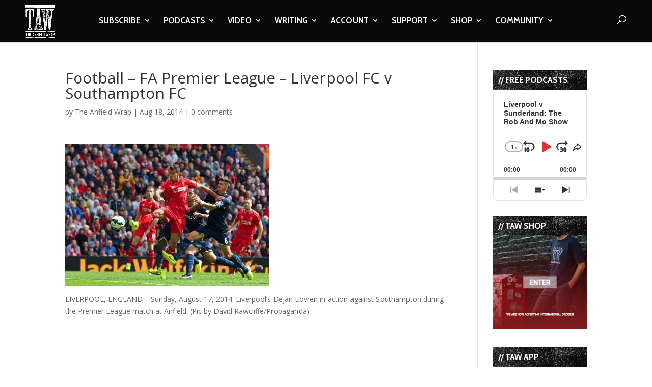

--- FILE ---
content_type: text/html; charset=utf-8
request_url: https://www.google.com/recaptcha/api2/aframe
body_size: -86
content:
<!DOCTYPE HTML><html><head><meta http-equiv="content-type" content="text/html; charset=UTF-8"></head><body><script nonce="HAlz-Z-t4lfx5ujwmmE-aA">/** Anti-fraud and anti-abuse applications only. See google.com/recaptcha */ try{var clients={'sodar':'https://pagead2.googlesyndication.com/pagead/sodar?'};window.addEventListener("message",function(a){try{if(a.source===window.parent){var b=JSON.parse(a.data);var c=clients[b['id']];if(c){var d=document.createElement('img');d.src=c+b['params']+'&rc='+(localStorage.getItem("rc::a")?sessionStorage.getItem("rc::b"):"");window.document.body.appendChild(d);sessionStorage.setItem("rc::e",parseInt(sessionStorage.getItem("rc::e")||0)+1);localStorage.setItem("rc::h",'1764845690035');}}}catch(b){}});window.parent.postMessage("_grecaptcha_ready", "*");}catch(b){}</script></body></html>

--- FILE ---
content_type: text/html; charset=utf-8
request_url: https://www.google.com/recaptcha/api2/anchor?ar=1&k=6LdybxoaAAAAAFuvSqF7Nzcy7SSHzR85B-2xiJPb&co=aHR0cHM6Ly93d3cudGhlYW5maWVsZHdyYXAuY29tOjQ0Mw..&hl=en&v=TkacYOdEJbdB_JjX802TMer9&theme=light&size=normal&anchor-ms=20000&execute-ms=15000&cb=ttjyrh3heqrp
body_size: 46055
content:
<!DOCTYPE HTML><html dir="ltr" lang="en"><head><meta http-equiv="Content-Type" content="text/html; charset=UTF-8">
<meta http-equiv="X-UA-Compatible" content="IE=edge">
<title>reCAPTCHA</title>
<style type="text/css">
/* cyrillic-ext */
@font-face {
  font-family: 'Roboto';
  font-style: normal;
  font-weight: 400;
  src: url(//fonts.gstatic.com/s/roboto/v18/KFOmCnqEu92Fr1Mu72xKKTU1Kvnz.woff2) format('woff2');
  unicode-range: U+0460-052F, U+1C80-1C8A, U+20B4, U+2DE0-2DFF, U+A640-A69F, U+FE2E-FE2F;
}
/* cyrillic */
@font-face {
  font-family: 'Roboto';
  font-style: normal;
  font-weight: 400;
  src: url(//fonts.gstatic.com/s/roboto/v18/KFOmCnqEu92Fr1Mu5mxKKTU1Kvnz.woff2) format('woff2');
  unicode-range: U+0301, U+0400-045F, U+0490-0491, U+04B0-04B1, U+2116;
}
/* greek-ext */
@font-face {
  font-family: 'Roboto';
  font-style: normal;
  font-weight: 400;
  src: url(//fonts.gstatic.com/s/roboto/v18/KFOmCnqEu92Fr1Mu7mxKKTU1Kvnz.woff2) format('woff2');
  unicode-range: U+1F00-1FFF;
}
/* greek */
@font-face {
  font-family: 'Roboto';
  font-style: normal;
  font-weight: 400;
  src: url(//fonts.gstatic.com/s/roboto/v18/KFOmCnqEu92Fr1Mu4WxKKTU1Kvnz.woff2) format('woff2');
  unicode-range: U+0370-0377, U+037A-037F, U+0384-038A, U+038C, U+038E-03A1, U+03A3-03FF;
}
/* vietnamese */
@font-face {
  font-family: 'Roboto';
  font-style: normal;
  font-weight: 400;
  src: url(//fonts.gstatic.com/s/roboto/v18/KFOmCnqEu92Fr1Mu7WxKKTU1Kvnz.woff2) format('woff2');
  unicode-range: U+0102-0103, U+0110-0111, U+0128-0129, U+0168-0169, U+01A0-01A1, U+01AF-01B0, U+0300-0301, U+0303-0304, U+0308-0309, U+0323, U+0329, U+1EA0-1EF9, U+20AB;
}
/* latin-ext */
@font-face {
  font-family: 'Roboto';
  font-style: normal;
  font-weight: 400;
  src: url(//fonts.gstatic.com/s/roboto/v18/KFOmCnqEu92Fr1Mu7GxKKTU1Kvnz.woff2) format('woff2');
  unicode-range: U+0100-02BA, U+02BD-02C5, U+02C7-02CC, U+02CE-02D7, U+02DD-02FF, U+0304, U+0308, U+0329, U+1D00-1DBF, U+1E00-1E9F, U+1EF2-1EFF, U+2020, U+20A0-20AB, U+20AD-20C0, U+2113, U+2C60-2C7F, U+A720-A7FF;
}
/* latin */
@font-face {
  font-family: 'Roboto';
  font-style: normal;
  font-weight: 400;
  src: url(//fonts.gstatic.com/s/roboto/v18/KFOmCnqEu92Fr1Mu4mxKKTU1Kg.woff2) format('woff2');
  unicode-range: U+0000-00FF, U+0131, U+0152-0153, U+02BB-02BC, U+02C6, U+02DA, U+02DC, U+0304, U+0308, U+0329, U+2000-206F, U+20AC, U+2122, U+2191, U+2193, U+2212, U+2215, U+FEFF, U+FFFD;
}
/* cyrillic-ext */
@font-face {
  font-family: 'Roboto';
  font-style: normal;
  font-weight: 500;
  src: url(//fonts.gstatic.com/s/roboto/v18/KFOlCnqEu92Fr1MmEU9fCRc4AMP6lbBP.woff2) format('woff2');
  unicode-range: U+0460-052F, U+1C80-1C8A, U+20B4, U+2DE0-2DFF, U+A640-A69F, U+FE2E-FE2F;
}
/* cyrillic */
@font-face {
  font-family: 'Roboto';
  font-style: normal;
  font-weight: 500;
  src: url(//fonts.gstatic.com/s/roboto/v18/KFOlCnqEu92Fr1MmEU9fABc4AMP6lbBP.woff2) format('woff2');
  unicode-range: U+0301, U+0400-045F, U+0490-0491, U+04B0-04B1, U+2116;
}
/* greek-ext */
@font-face {
  font-family: 'Roboto';
  font-style: normal;
  font-weight: 500;
  src: url(//fonts.gstatic.com/s/roboto/v18/KFOlCnqEu92Fr1MmEU9fCBc4AMP6lbBP.woff2) format('woff2');
  unicode-range: U+1F00-1FFF;
}
/* greek */
@font-face {
  font-family: 'Roboto';
  font-style: normal;
  font-weight: 500;
  src: url(//fonts.gstatic.com/s/roboto/v18/KFOlCnqEu92Fr1MmEU9fBxc4AMP6lbBP.woff2) format('woff2');
  unicode-range: U+0370-0377, U+037A-037F, U+0384-038A, U+038C, U+038E-03A1, U+03A3-03FF;
}
/* vietnamese */
@font-face {
  font-family: 'Roboto';
  font-style: normal;
  font-weight: 500;
  src: url(//fonts.gstatic.com/s/roboto/v18/KFOlCnqEu92Fr1MmEU9fCxc4AMP6lbBP.woff2) format('woff2');
  unicode-range: U+0102-0103, U+0110-0111, U+0128-0129, U+0168-0169, U+01A0-01A1, U+01AF-01B0, U+0300-0301, U+0303-0304, U+0308-0309, U+0323, U+0329, U+1EA0-1EF9, U+20AB;
}
/* latin-ext */
@font-face {
  font-family: 'Roboto';
  font-style: normal;
  font-weight: 500;
  src: url(//fonts.gstatic.com/s/roboto/v18/KFOlCnqEu92Fr1MmEU9fChc4AMP6lbBP.woff2) format('woff2');
  unicode-range: U+0100-02BA, U+02BD-02C5, U+02C7-02CC, U+02CE-02D7, U+02DD-02FF, U+0304, U+0308, U+0329, U+1D00-1DBF, U+1E00-1E9F, U+1EF2-1EFF, U+2020, U+20A0-20AB, U+20AD-20C0, U+2113, U+2C60-2C7F, U+A720-A7FF;
}
/* latin */
@font-face {
  font-family: 'Roboto';
  font-style: normal;
  font-weight: 500;
  src: url(//fonts.gstatic.com/s/roboto/v18/KFOlCnqEu92Fr1MmEU9fBBc4AMP6lQ.woff2) format('woff2');
  unicode-range: U+0000-00FF, U+0131, U+0152-0153, U+02BB-02BC, U+02C6, U+02DA, U+02DC, U+0304, U+0308, U+0329, U+2000-206F, U+20AC, U+2122, U+2191, U+2193, U+2212, U+2215, U+FEFF, U+FFFD;
}
/* cyrillic-ext */
@font-face {
  font-family: 'Roboto';
  font-style: normal;
  font-weight: 900;
  src: url(//fonts.gstatic.com/s/roboto/v18/KFOlCnqEu92Fr1MmYUtfCRc4AMP6lbBP.woff2) format('woff2');
  unicode-range: U+0460-052F, U+1C80-1C8A, U+20B4, U+2DE0-2DFF, U+A640-A69F, U+FE2E-FE2F;
}
/* cyrillic */
@font-face {
  font-family: 'Roboto';
  font-style: normal;
  font-weight: 900;
  src: url(//fonts.gstatic.com/s/roboto/v18/KFOlCnqEu92Fr1MmYUtfABc4AMP6lbBP.woff2) format('woff2');
  unicode-range: U+0301, U+0400-045F, U+0490-0491, U+04B0-04B1, U+2116;
}
/* greek-ext */
@font-face {
  font-family: 'Roboto';
  font-style: normal;
  font-weight: 900;
  src: url(//fonts.gstatic.com/s/roboto/v18/KFOlCnqEu92Fr1MmYUtfCBc4AMP6lbBP.woff2) format('woff2');
  unicode-range: U+1F00-1FFF;
}
/* greek */
@font-face {
  font-family: 'Roboto';
  font-style: normal;
  font-weight: 900;
  src: url(//fonts.gstatic.com/s/roboto/v18/KFOlCnqEu92Fr1MmYUtfBxc4AMP6lbBP.woff2) format('woff2');
  unicode-range: U+0370-0377, U+037A-037F, U+0384-038A, U+038C, U+038E-03A1, U+03A3-03FF;
}
/* vietnamese */
@font-face {
  font-family: 'Roboto';
  font-style: normal;
  font-weight: 900;
  src: url(//fonts.gstatic.com/s/roboto/v18/KFOlCnqEu92Fr1MmYUtfCxc4AMP6lbBP.woff2) format('woff2');
  unicode-range: U+0102-0103, U+0110-0111, U+0128-0129, U+0168-0169, U+01A0-01A1, U+01AF-01B0, U+0300-0301, U+0303-0304, U+0308-0309, U+0323, U+0329, U+1EA0-1EF9, U+20AB;
}
/* latin-ext */
@font-face {
  font-family: 'Roboto';
  font-style: normal;
  font-weight: 900;
  src: url(//fonts.gstatic.com/s/roboto/v18/KFOlCnqEu92Fr1MmYUtfChc4AMP6lbBP.woff2) format('woff2');
  unicode-range: U+0100-02BA, U+02BD-02C5, U+02C7-02CC, U+02CE-02D7, U+02DD-02FF, U+0304, U+0308, U+0329, U+1D00-1DBF, U+1E00-1E9F, U+1EF2-1EFF, U+2020, U+20A0-20AB, U+20AD-20C0, U+2113, U+2C60-2C7F, U+A720-A7FF;
}
/* latin */
@font-face {
  font-family: 'Roboto';
  font-style: normal;
  font-weight: 900;
  src: url(//fonts.gstatic.com/s/roboto/v18/KFOlCnqEu92Fr1MmYUtfBBc4AMP6lQ.woff2) format('woff2');
  unicode-range: U+0000-00FF, U+0131, U+0152-0153, U+02BB-02BC, U+02C6, U+02DA, U+02DC, U+0304, U+0308, U+0329, U+2000-206F, U+20AC, U+2122, U+2191, U+2193, U+2212, U+2215, U+FEFF, U+FFFD;
}

</style>
<link rel="stylesheet" type="text/css" href="https://www.gstatic.com/recaptcha/releases/TkacYOdEJbdB_JjX802TMer9/styles__ltr.css">
<script nonce="IcDAbQCFEgr3-p-caapZ7A" type="text/javascript">window['__recaptcha_api'] = 'https://www.google.com/recaptcha/api2/';</script>
<script type="text/javascript" src="https://www.gstatic.com/recaptcha/releases/TkacYOdEJbdB_JjX802TMer9/recaptcha__en.js" nonce="IcDAbQCFEgr3-p-caapZ7A">
      
    </script></head>
<body><div id="rc-anchor-alert" class="rc-anchor-alert"></div>
<input type="hidden" id="recaptcha-token" value="[base64]">
<script type="text/javascript" nonce="IcDAbQCFEgr3-p-caapZ7A">
      recaptcha.anchor.Main.init("[\x22ainput\x22,[\x22bgdata\x22,\x22\x22,\[base64]/[base64]/[base64]/[base64]/ODU6NzksKFIuUF89RixSKSksUi51KSksUi5TKS5wdXNoKFtQZyx0LFg/[base64]/[base64]/[base64]/[base64]/bmV3IE5bd10oUFswXSk6Vz09Mj9uZXcgTlt3XShQWzBdLFBbMV0pOlc9PTM/bmV3IE5bd10oUFswXSxQWzFdLFBbMl0pOlc9PTQ/[base64]/[base64]/[base64]/[base64]/[base64]/[base64]\\u003d\\u003d\x22,\[base64]\\u003d\\u003d\x22,\x22aQUDw4nCsFjChGo3CGLDqVrCj8KVw4DDvcOyw4LCv2lrwpvDhGbDlcO4w5DDgntZw7t5BsOIw4bChEc0wpHDosK+w4R9wpTDoGjDuHfDnHHClMONwqvDuirDtsKgYcOefg/DsMOqZMKdCG9cUsKmccOow4TDiMK5fcK4wrPDgcKbT8OAw6lcw7bDj8Kcw4lmCW7Cv8Oow5VQTcOSY3jDksODEgjCnQ01ecO/CHrDuSEGGcO0KsOMc8KjZn0iUTAyw7nDnWwCwpUdIMO3w5XCncOjw49ew7xawpfCp8ONGMOTw5xlUSjDv8O/[base64]/DnStiJ8ODa8KBKMK2w5vDh8OpCcKwBsKzw4bCgTPDrFHCnz/[base64]/w7gyJsOpw5/[base64]/CtHxGEwXCisKkekBCwqLClMKceWdVZcKTY1TDmcKtbEbCrsO4w6pxJzhvJsO6C8KlDDtCGWPDtGDCtzUWw6vDoMK2wrF5RjnCpXl0LMK7w7zDrCzCv3DCr8KGc8KQwrYGJMKTElp5w4lNOcOhCDNqwoPDj3A/[base64]/QE7Cm1zDgMKyPsOHwphTwqfDrAvDsMKbMn9rYcKUKsKyPDPCmMOBMB8aNcOiwrx1EUnCn1BJwpg4TMKwOisEw4rDi3fDpsOxwppOO8KMwrLCjlUGw5oDSMOJAkPClVvDhVk6ZRnDqMOZw7zDiBsZZGE1GsKJwqILwqZCw77DiE41J13CoR/DuMOPeC3DssO0wrcrw5UHwrkxwphZQcKabTFCcsOkwonCsGoDw4PDl8OowqAyRcKXPcOQw70MwqHClVPCt8Oxw4TCr8KCw4xIw4/DicOiSiNrwozCssKNw45vWsOWb3o4w6ohMXPDjsOWwpNVXMOOKXt/w7HDvlZIUzAmCsORw6fDjV9Iwr4kZcOsecOewoDDgEDDkQvCmcOhccOGfizCpcKWwoXCuVUuwrxMw6cxJsKywpcQUxLDvWY/SCFiQMKDwp3ChSBpenY6wobCjcKmecO6wo7Dh3/Dv3vChsOhwqQ7bTRxw7wgOcKAP8Oww4HDgGAYR8K0wqVxZ8OOwr/DgDrDj0vCqXEoV8OIw60awp19wrxXTXXCn8OGbVMqPsK0VE0Iwq4hBVzCt8KAwok9UsOLwrMZwovDq8Knw64Pw5HCkT7ClcOFwrUFw5zDtMK5wrZ6wpMKcsK6JcKRPC51wpbDm8Obw5bDhnzDvzoAwrzDmEM6HMOnLGsdw6oswq58KBTDiUlUw4BNwpXCssK/[base64]/LsOVwrvCjMKIXMOdwp7Cp8OceMOnw5DDnsKlLWLDhA7DrWbDj0p5by4RwojDqDbDoMOJw6HCt8O0wq5kPMKewrVoTGhewrF8w5FRwr/DvGcRwpPDiBQPBMKlworCh8KxVHjCtsOWBcOCOsKDOEkdc3HCjsKpU8OGwq4Mw7rDkCUuwr4Vw73CjcKQRU9jRhI8wpnDnQbCt2PCl0nDqMKCE8Knw4LDvzfDtMKeXk/CizxrwpU/fcKvw67Cg8OlBcKFwqfDosKcXFnCvnjDjU7CqnnCsx8Aw4dfYsOEZ8O5w5M8I8OqwoDCu8K7wqsMNQrDqcKGB0xCIcOERsOkWg/[base64]/Ci8ObbcKtQMONLsKvVXhKTDXDulbDicOOfcOgU8O6w6XDuTrDl8KOBAw4CkTCr8KDZgQiIXESE8KKw5/[base64]/DjlAqw7FzSTTCo8KawrPDgmzCk0HCj8KPwp9vw5ILw7Q0w6MYwpHDtx41KcKUX8Kyw4DCtB4sw6I7wrZ4C8K4wrbDjW/ChcOFR8O1IsOUworDsgnDrhNJwp3ClMOPw6o3wqZ0w7/Co8OTaQbDjUVIL0jCnx3CuyTCrR5jJifClsKQHBxhwqjCqkLDqsOINMKwC1p+fMObZsK1w5TCv3nCkcK1PsOKw5fCvMKkw7hfIHjCqsKUw4RUw43Di8OCTMKee8K8w4vDt8O9wpM1YsO1YcKBDcOXwqwBw5QiRUMkQDTCjsKvJ13DucOWw4o+w7/Dt8KoSH3DlW59wqHCmzE/MBIeLcK6fMKtQGMew6jDqHhUw4LCgDVTfMKdcRLDo8OkwowDwohrwohvw4PCusKewoXDhx7CmVQ4w5AracOrTTfDpsO7G8KxFhDDvFovw5XDiT/CgcOtw47DvX9rHVXDo8KEw78wQcONwrUcwp/DvmDCgTERwp9Gw4sAwrfDihBQw5AVDcK2dSxudAfDicK6VQLCo8OcwrVOwox/w5HClMOlw5AZWMO5w4QuXRnDkcOvw6gewqUNdsOUwo15DMKhwoPCqDjDjyjChcOfwotmVVwGw4tcV8KaeV8Cw4IYOsKjw5XCh0RPbsKYf8KJIcKHKcO0KA7DoX/Dl8KxWMK9FE1CwoBhOnjDgsO3w6wWY8OFbsKHw73CoybCuUrDnDxuMMK9K8KIwojDjH/CnhhveQjDhgU3w4dvw6tHw4LDsXHCnsOtITDCksO/wqJDTsKXwqDCp1jCuMK3w6ZXw6xvccKYC8OkIsKjXcK/McOFUHXDqXvCh8OiwrzDvDDDu2QPw4oaaAHDvcOywqrCo8OTb0nDsCLDu8Kmw57Dr1pFdsKwwpt4w47Dvx3CtcOXwoElw6wTeTnCviMAD2DDncOFEcKnRsKAwrXCtSkSeMK1woAlw5vClUgVRMOCwqE6wo/DvcK8w5BdwoJHOgxVw6cxMwjDrMKqwqATw4/DjgYhwpI3QzpXVmDDvXBJw6XCpsKjdMKpe8ODfATDucK9w5fDj8O5w6wZwr9tBw7CgiTDgyt3wqbDr0UDdGHDr14+czcNwpXDmMKxw55kwo/Ct8OHIsOlNcKfC8KjPWt2worDmDXChjPDvQTCs1jCgsK9IcOsWloVOGRvGMOaw7VBw6x4c8K7wrDDvHQzWggEw6XDiAUDe2zCpgxiw7TCpic9UMK+U8K9w4LDoUxSw5g6w5/CpMO3wonCnQhKw5xzw5E7wrvDlTF0w68wJQ4XwpIyPsOFw4zDsVtXw4cUPMO7wq3CvsO1w4nCmXp4U3w1SxzCjcK+VQHDmCd3R8OiLcOuwpsSw73CicOSX3U/[base64]/IyIPJRd4BQZIwoRJw4xyw60HB8OlFcOuchnCuTdUFQTCosOzw4/[base64]/CgcOawq3DtcOHwrV1wo8Afm8Qw6ojDsOxPsOHwokLwojCocOaw6oUOxXCvMKJw6nCsgXCpMKFGcO0w6vCkMOzw6/DhsK1w57CmjNfB2A9DcOfUDPDugLCu3clWlZuasOww5vCjsK3XMKxw7FvCsKbFsO+w6Qswo0HX8KOw4Etw5rCokJxaVgZwrPCmTbDv8KmEW7CvMKywpkcwpXCpS/Djh8zw6YLAMORwpB+wogkDELCk8Kjw5F2wqDDvyvCpSlCXFHCtcK7clhxwp40woEpdDLDu0vCuMKhw647w7/DpG8+wq8KwqBcNFvDmsKZwpIgwq8WwoZ6w61QwpZGwp0ZSicFwoLCgCnDi8OewoDDoFJ9BsOsw5bCmMO3LW4FTg/[base64]/CsMO6w5QxdMKdFRo+LcOoCHzCryLCnsOxayRffcKARAoxwqtLbkXChVIxCXPCscOpwq8ETkLDvWrCngjDiiM4w7V7w73DgsKkwqnCkcKow5vDkRnCg8OkIRXCpcOsCcKpwowDN8KHccOUw6knw7A5ARnDixTDpnoLS8K1JEjChjrDp1YYUy9wwqclw7JOwoEzw7fDpy/[base64]/[base64]/Dni9ow4LDn8K9w4JeJcKDTcOnwp7ClgnCgxXDsBoOQ8KLYErDpwosQ8Kxw7dCw4V1fsKoSjY8w6zCtRBHQCoVw7PDiMK5FWzCqsO7w4LCiMObwpISFWs5wpzCvsOiw5RfPsKLw5bDqcKFdMO/w5bCvMKewoPCsEk9HsKDwrBnw5RoMMKewoHDgsKoMhHCmMOHSTzCgMK1Mi/Ci8KlwqDCmnfDvDnCg8OBwoVIw4vDmcOoNUnDgDPCl1bCmMO1woXDvRnDrksmw5g5ZsOcQcOjw6rDlRXDvlrDiSnDmjVLCgY+wq8rw5jCnVwSHcK1J8OvwpZVW2gkwog3TnTDhCnDscO3w6XDlMKSwqgSw5V6w4laLsOGwrUZwqnDscKCw4QWw4rCucK/dsOycMO/[base64]/[base64]/Cj0AeR8KHRMO+eivDhMKRKjbCrsOtaUbCt8KWb1vDgMKtDyXCllTDqTrCkUjDiFHDhGIpwoTCk8K8bsO7w75gwpNZwpnDv8KJG2J/FwFhwpjDssKsw54NwrLCmjzDgxlvWh/CpMKaXgPDisKlBl/DvsKIQlvDvzPDtcOQAzzClgfCtcKMwoZoUsOzBVBUw4hMwojChcK6w41sIAk3w7jDqMOeBsOFwrLDtcOSw6tlwpwtNDxlfhzChMKKSWLChcOzwqLCiGjCgy/Cv8KKAcOaw41UwonCpGp5GTsTw67ChxjDgMK2w5PCpHMqwp0Ew7xITsKowpfCtsOyJsKzw5dQw7Fyw4IlWkpeADfDjUjDpXvCtMOIHsO0WjAkw400LsK2clRrw4bDm8KJdmPCqcKHAl5vUsOYe8OyMUPDgm4Xw5pNOGrCmEAiSnPCisKmOsOjw67DpFEWw7cKw7QCwp/[base64]/CiMOXSDjDhCXDhHLDmR/CssOywoEOFsKKwofDjmTDgMO0YzTCoFoCbj1rZsKBc8KwdB/DvCVyw6wMFwTDisK/wobCt8O/MiQyw5jDtRJTTDDClsK5wrHCrMOfw7nDh8KIw7nDnMO1woJzN2/CqMOJEHs+O8ODw44dw5PDtMOXw7nDrVvDqMK9w7bCk8KswpQKeMK5dGjDkcKQJcK1S8Ozwq/CohRUw5JSw5kLC8KDKxDClcOJw4/Cv3rDhcOywr/[base64]/[base64]/Cm8OTw5HCk8KaKVUUWmbDr8Odw4cBdsOkYsKiwq9gUcKYw7c+wrPCnsO/w6zDocKdwrbCg3rCkSjCp1jDhMOBX8KKKsOCb8OxwovDu8OkK2fChmFuwqMIwrk3w5HDhMK+wol2w6PCr1QTUiMmwrETw6rDshnCkkZ6wpzCog8vMHrCgShQwqrCnW3DgsO7UDxRWcOHwrLCnMKHwqUVA8Odw4PCvQ7ClRPDjGU/w55NZ08kw5lywrELw4MIMcK+cibDrMOeQy3DgEbCnj/[base64]/DtsOPUcO+woULaBDDiU4lwrHDmyrCsF3Dt8OVC8OgbEbDlRHCkj/DrMKcw6PCgcOKwqzDqgJzwqbCqsKdLMOqw4BSe8KdSsK2w681BsKXwoFGeMKHw7/[base64]/DhHhlBQkfH8O6w4vCisO7OcOXTMOOZsOoPDxyVzVTIcKOw7hJZDnCtsK5w73CniYjw6HCiQ0UB8KsWgzCicK/w5bCusOMXAV9PcKlX0LCrSobw4PCs8KNBsKUw7DDvwLCpjjDu27DtCrCtcOmw6HDncKNw4cxwo7DjUzDl8KUCyxIw6MnwqHDssO0wqPCrcObwrJmwpjDksKMKUjCn1DClVYkG8OYdMOhNjJVCBHDtH87w4gUwrHDq2oBwowtw7tsHR/DlsKNwoTDhcOsasOkN8O2W0XDonLDiEnCrMKlcX3Cu8K6ECkLwrHCpXXCicKNwr3DmBTComYgw7xwdcOaMAk/wpkqIiXCjMK4w5Biw5ITJizDtF48wpMywqjDk2rDu8KKw5dSLy7DjDnCocKCN8KXw6duw7QVJsKzwqbCr3jDnjHCq8O9X8OGQFTDmQImOsOZHA4bw6XCgsO/TRnDksKew4ZzGCzDqMK4w73DhsO0wplzEEvDlSfCo8K2eBl2DcO1McKRw6bCkcOvP3siwrsHw6DCmsOnLsKsQMKFwqc8SifDs2wZR8Kfw4hYw4nDqcO1UMKawp/DrDxtdEjDu8OSw5PCmT3Dt8O/RMKWbcOhHmrDlsO2w53DiMKVwo/[base64]/w6/DnhR1w79nG8OSAyjCjE/DgMOXw7ZTwqzDscKkwq3DosKlNnjCk8KbwrYKHsO/w6HDoXwBwr0eFCQCwpkDw4TDrMKoN3IgwpUzwqvCnMK9RsOdw5IswpARB8KMw7kmwqHClUJaLh42wpUDwoHCpcKywqHCsUVOwodPw4TDnmvDqMOowow+c8KSCCDDljI5am7CvcKLHsKEwpJ6cm/DkRsbZsOfw7rCgMK1wqjCosK/wrrChsOLBCrCvMK1Q8K0wojCmThAUsOHw5TCmsO4wrzCrGjDlMOzOHQNVcKCKcO/Dj9NZ8KmCgzCicOhLgcew7kvQVApwp3DmMKVw5nDvMOzHDoewr8jwo4Rw6LDngcPwpYhwrnChMOfGcKaw7zClwHDh8KOPx07Q8KIw5/CnGUWfjrDo3/DqBZfwqTDh8KDSirDpRQaXMOwwobDkHfDgcO0wrVowo1leW4AJFpQw7jCi8KFwq5QQW3DrxnDmMKww6TDlyHDmMOTPmTDqcKROMKOZcKIworCnybCh8KSw5/[base64]/CtzvCisO9Awt6w6VXHg4Zw6XDqhUAw4IJw40IdMKVblYbwopIN8O4w4UUCsKIw4/DpMOWwqhEw5nCk8OnQcKFw5jDmcOPOcKIYsKNw5gKwrvDhCRHN1jCkzQvPgbDssK9w4vDm8OfwqTChsObwqPCn0E9wqXDp8KBwqbDgD9QcMOTPCdVVX/Cm2/DhlvCgsOuZcORYEZNKMObwppIV8KncMK2wrxJRsK3wrbDlsO6woMgXi06YHF9wqXDrjNZLsKaTQ7DusOKHAvDuQ3CpMKzw5glwqnClcO8wqwDdsKMw6gHwpPCsGfCqcOBwrojacOaeAfDh8OJaBhKwqdQXG3DicKTw6nDk8OIwqARdcKjDhgaw6ZLwp5ww5/DqkA5NMK6w7DDi8O9w4DCucKGwozDoQkKw7/CvsO9w6klDcKBwoUiw5nDjiDDhMOhwpTDtyQ3wq51w7rCpQLCh8O/wr9kVMKhwpjDsMO7KAnDkhkcwr/CtmAAc8O6wp9CdkTDi8Kbe13CtMO9CcOJFsOJBcOuJ2/Dv8OEwoLClcK/w6HCpTdhw59lw51JwoAVV8KlwrInOFfCicObalDCozc8Ol0NEQzDlsK3wp7DpcOLwrXCrlzDnBt7NG/[base64]/Cm8Kcwp95UMOswrYuL2LClzcTZUnDu8OPSsKwYcOhw4fDozlsecK3HUjDlsKDXcO/w7JIwoJlwo5yP8KBwrZOecOdYwNJwrMPw5bDvCbDnHg+NnHDgE7DmQhnw6U5wqbCkFg0w7HDjsKIwqMFJ0bDo03Dj8KyN1/DtsKowrc1H8KRwp/ChBQkw7YIwrHDk8KWwowqw7IWO33Ct2sCw7d5w6nDnMKfHj7CnnUzZUzCh8OHw4Q3w6HChVvDv8OTw5LDnMKgP3ggwoxnw7wuBsOWWsK2w73Co8OiwrvDrsOJw6gAeE3Ct3oUNU1Dw6tUGsKBw6FJw7Fkwr3DksKSasO/WzrCsmrDpGHDv8OuI3FNw7XClMKPCEDDugM2wozCmsKcw7jDtmcYwpI6IE7CtMK7w4Ndwrt0wp87wqnDnz/Di8O9QwzDnFwPHD7DqcO0wqnCq8KYTEVbwoHDqsKpwrN/[base64]/DmhYXXjdcBGvCncOhb8KYcMKqLcO6FsKwVMOiMMOFw5PDnBosSMKGT0ctw5DCojPClsOdwrDCujzDhRUGw4M/woTCh34KwpLCkMOjwrDDoU/DunXDkRLClkFew5/ClFMdG8K0V2PDrMObEsOYw5TCizo1QMKjJ1jComTCvE4Ew6RGw5nChTvDslHDt2/[base64]/wp8kw4Y6wq9NJRBKw4Zxwrw3wqLDnAnCgSBpCx1ZwqLDugtuw7bDpsO3w7/DuyMYaMKywpQXwrDCpMO4QMKHLVPCq2fConbCshcRw7B7wqDDnDxIQ8OTV8KiKcOGw44IZHtRKEDDrMOBZjkKwo/DhwfCsB3CvMKNZMKyw4lwwpx9wrZ4w67Djy7DnBx7ZRk0HljCnhrDlEDDpX1ILMOWw7lXw6PDvmTCp8KvwqfDlcKUamXCiMKjwod7w7fCpcKAw6wuacOOA8Owwo7CrsKtwo9FwoRCLsKpwqLDncOEAsOGw5kLPMKGwolKdzDDgxjDicOvM8OuVsOOw6/CiDwPBsO5TsOwwqN5w4FUw6UTw7VJBsO8VjzCtF5nw546HGh8E3TDlMKdwoEJYMOCw6DDgMO/[base64]/CkTnCtcOGw6YTw44qwpgEFcOAwol/w4s1w7fDsEUFLsKrw7hHw7Icw7LDsVYiBiXCvsO+cTxKw53Cr8OYwp7CjlrDg8KlGU4uP0svwoYiwr3DpRLCokBswrRkSHPChMKUasOoeMK/w6TDqMKTwpjCrQDDmkU6w7rDh8KywqZZfsKQKUjCrcOYbF7DpwJXw7VQwrd1LCXCgFpdw47CscKywoMVw7EnwqjCqklNa8KSwrgIwplYwoISXQDCrkjDlglBw4nChsKDw4LCjiMCw5tNDQfCjzfDtcKVcMOYwoDDg2PCscOxw44dw7gjw4kzIW/CiG0BEMOFwrMiQGLDuMKYwq8hw7sYSsOwfMO4B1R/wrRuwrp/[base64]/CMOwJcO4Y8OxQsKmdh7CiTZlKzB4woHDucOhU8OVcQHDmcKFGsOLw4JRw4DCtHDCgMOkw4PDrhLCocKPwoXDkVDCiEXCiMOTw7vDsMKcOMO8LcKLw6RDA8K0woYsw4DCr8K+WsOtwr/DkV9bwqTDrkcvw40owr7DkxpwwpXDtcOPwq1CacKPLMO5diPDtj53aj0gPMOaIMKlw6ocfG3ClDbCgivDkMOlwqbDjF4FwojCqHzCuRjCr8KGEMO9U8KXwrfDosOpQsKOw5nDjMO/[base64]/Co0YFw5JaJcKPwoEnwqFNw6oOBMKRw7oVw7sEfAhVacOcwok6wrXCnXEoRWjDkAhXwqTDo8Ojw6M2woLDt2FCecOXZcKleFIuwpwPw53ClcOvOcOKwpU/w4YaU8Kuw4IbYUp7GMKudcKNw7DDh8OCBMO+ckvDvHRDGANIfFFzwpPChcOqFMKqGcOJw4fDpRTCi3PCjCJ0wrw/w5LDpjwmFQg/WMOECkZ5w4TCnQDCk8Ktw48JwqDCv8OAwpLChsK4wq0Iwr/ChmgKw5nCs8Ksw4DChMOUw5bCqD5Swrgtw6/DqMO3wo/CiWzCkcOewqgaLScRNmnDsG1vQhbDqyPDtBsab8K3woXDh0HCvHdFOMKHw75NCcKNGlvChMKEwr5QCsOjOwbCsMO7wr7Dp8OdwoLCiT/Ct1IYQgwLw6fCscOKMsKfcWh/NcKgw4glw4HCvMO3wp/[base64]/DhMKYw4I1w5LDrkTDsybDmjHCkMO3XEB2HnskFXQgTcK7wrYYNFd8Q8O6dcOYAsOGw7g8X2sXTjV+w4fCjcObRHFiBRTDpsK+w6Iaw5HDnxI9w60OBSMxScKKwpgmDsORJzpBwovDg8K9wolNw50lw4JyC8OSw4bDhMKGEcOPPGsXwojCjcOIw7zDvG/[base64]/w6pgEVZiJk9Sb1HCisOhNcKhWD0rU8OLwqM5YsOSwodgccKvASMXwrpJF8OkwobCpcOySQ55wpE7w5DCgxPCr8KPw4NnDCHCuMKhwrLCli1vAMKIwoTDkAnDocKCw405w54CZ3TCtsK+wo/DqXbCvcOCTMOhE1R9w6zCsGIvOQpDwoUBw5bCo8OZwoPDocK5wrvDrkHDhsKgw5ofwp4Iw5VvQcO3w43Chh/CnjXCsUBmPcKkasO3OCpiw4QLK8KbwpEtwqodRcKIw5kNwrlbW8Ouw7tKAMO1MsO6w4k4wokXKcOywpliVTB+LXFaw60gJAjDlAxTwqHDrG/DjcKfYj3Ci8KNwqbDssOBwrYzwoZYCjwEFAtrD8OWw6B/Y24OwqYtHsOzwprDmsOXN07Dg8KywqlkNwXDrwU/wq9lwoNDPcKEwoLCszAWQcOEw4kpwrjDiD3CjMO6K8KQNcOtLkrDlBzCpMOKw5LCkkovcsKJw4XCgcO+H1/DpsK4wpcpwo7ChcO8ScOPw7jCi8K2wrjCoMKRw4HCtMOOdMOZw7/DuXVLMU/[base64]/TnjDgF9BOxtLwplvwq0NH3IMAGU2w4vCs8O3NcOEw6/[base64]/[base64]/[base64]/DkcKHwoLCsXfCpsOjwow6wpbChMOLd8KZFDMPw70wH8KlSsKUWjhxcMK/[base64]/Cq2TCtsK4ScKzw5DDkStew6crw44Wwr9Tw6hkw7RqwqEFwpzCiwTCkBbCtxDDhHhbwpE7ZcKgwpx2CjVaOQxTw5R/woIRwrPDlWROa8K2XMKqQMOVw4TDuX4FNMOTwqfCpsKQw6HCucKQw6vDmFFQwoc/OgTCucK/[base64]/CkcK+KCNow6tEw7HDoMKHw5fDqn7ClMO0w6HCjsOyUzPCoiDDg8K1J8KkXcOndMKKWsKsw4LDucOjw5NtOGnCvDjCicOvZ8KgwoTCgsOzNVtyX8ODw6tsIl4fwoplWRvCmsO/YsKXw4MkLcKDw5slw4zDicKxw6HDisOxwrnCjcKRDmTCjSEtwobDnALCvT/[base64]/Ihhnwo80w4/Dj8ObwpvDlMOlV2TDhnvCvMKRw7U4w4xmwowcwp1Ew55Yw6jDkcOheMORZcOASDoswpPDgsKEwqbCr8OrwqZ3wp3CnMO9aDArNMOFecOFBEEuwoLDh8KrG8OnZRIFw6rCvDzChE9YAcKMRjdTwrLCqMKpw4LDj31bwp83wqbDkV3Ci3rDssKRw5/CtF5ydsKMw7vDiQLCm0E+w59Zw6LCjMOAKn9dw6UJwrDDkMOBw7tJB0zDjsOYDsOBBsKWEUoZVS4yIcOcw4w1ISHCqcKgbsKrZsKOwrjCpMOLwoxIMMK0KcKfJmNuLcKgGMKwAMK5w445TMO/w67DhsOTfSXDtUPCscOQNsKYw5EXw6DDp8Khw6zDuMKTUEHDr8OoGFLDpsKDw7bCscKwWkbCrMKraMKDwrUiwqrCg8KOdhrCpyd7ZcKXwpnCkQPCvT1SambCs8OrRWPCpn3CisO1ViI9FFDDtB/[base64]/CnsOgUMOqw5vDmzLCiE1Iw54xwprClHPDkCXCnsOUNsODwo8vClnCksOgNcKmbsOMfcOtT8OSP8Okw7/Dr39Ww5d1UGMnwoJ3wr8aEnkOH8KBD8K4w5XDgMO2JEXDrDVJfWPDkj3CmG/CisKeSsKGUWXDvQ5AbsKew4jDgMK8w70qcnlnwoswUgjCpXZMwr9Yw4N+wonClVnDtcKMwovDlWPCvFB6w4zDmcOlZMOJC3rDlcK8w6Acwr/CkTMtS8KEN8KLwr0kw6sew6g5IsKHajpMwrrDu8K9wrfCm23Dt8KpwqA/w5c4L2wEwqFJMWtKZcK+wp7DgTHCocO3GMOSwrN5wqTDvypEwq7DkcKdwp1CL8OgTcKxwrpzw6XDp8KXLcK+BxkYwpYBwq/Cu8O7FsOWwrfCt8K9wpfCqwUdJMK6w5oBKwp6wqbCrznCozLCs8Kfa0bCpgrCr8KlTh1Se1ojIcKbw4pVwo1jHiPDmG1jw6XCoCQKwozDoCjDiMOvJQxMwr4XL28aw6UzcsKPQMKKw4M2AsORKjfCv08OaB/DlMOoVcKUTlg/dh/DvcO/ZUTDt1LDk3nDq2p4w6XDqMOnS8Kvw5jDtcOiwrTDh2gHwoTCrizDpXPChxNnw4o7wqjDrMObwrjDtsOEe8KFw4vDnMO8wo/DhF1iTSbCtMKYQcKVwoJ/JGdew7ZBK1fDucOLw4zDnMOMamzCnTjCg0/CmMOnwrkFTSzDvsOmw7xBw4XDvEEoDsO9w68PNBLDrWRjwoDCvcOfMMKPS8KEw6NFTMO0w4zDusO7w6BxUcKow5HDkjxiH8OawrLCmQ3CqsOKWiBsR8OMccK2w7suXMKrwr0jRGEZw7srw5o6w4HCiyTCo8KyHkwMwpg2w6MHwoo/[base64]/[base64]/Cm3NdIsKobG7DsMKuchjCjRfDiMKiNMOrwqp8BzzClj3CqBZgw5bDtHnCh8O/wqFKHG1oYgUbGxgIb8O/w50PInHDp8OwwojDgMOJw5rCjjrDocKAw63Cs8Odw7MWa3TDuHU1w73DkMOMBcK4w7vDrBvCo2kCwoMQwptoZsO8wojCk8OdZx5HHxbCmxtDwrHDvMKGw7hXannDkVEsw4FoSsOhwpzDhWA7w6Z8ccOfwooZwrh0SgVpwrUXaTdfAy/CoMOpw4Qrw7PCvVRoKMKSZsKUwpVgLDvCgRUsw7stG8OHwpZ1JUXDlcOlwqx6fXM0wq3ChHs0DHocwr97csKkVsOQF1l4QcOsCRLDhEvCjRIGORBie8ONwqHCq2hOw4QmHm8Iw71kRU3CmVbCgMOwSgUGRcOPB8OjwqI/wqvCssKpdHVXw4XCgldVwrIDJ8OdLzkWUyJgd8K/w4PDvMOZworCi8Olw4dAwoVdVUbDscKTdFPCpxNZwqFJWMKvwpLCqcKow7LDj8Oww44Dw5Erw6rDncKWA8K9w4XDkFZJF2jChMOswpd5w5MDw4kYw7XCl2IwTEQeG1IdbMOEI8O+RMK5wqHCucKlU8O8w68fwoBxw5FrBjvDrU8WCj/[base64]/[base64]/wqrClMKLIsKVw5hkwq7DhiTCmhTCusK6w47Do8OFJ8KDwrIvw6jCjMO+wolOwqbDpSnCvkjDrWxJw7TCs2nCvhIwUcKhYsKqw511w73DtsO1QsKWEVp/XsK+w6fDkMODw4DDt8KDw77Cr8OiN8KsWiPCgmjDpsO2wq7Cm8OHw4nChsKjC8Oww6ULaGFJCXvDsMK9EcO/wqkjwqc4wrjDlMKyw4hJw7nCg8KfC8O3w45RwrclGcKiDhjCrUrDhiJBw4HDvcK/[base64]/[base64]/Cv3Y6f8KBwr/DghJuwobCmhjCvjPDg8KeXMKpWS3CksOHw6PDs37DmR0wwrZmwrbDssKsNcKAWsKLRMOBwrFHw4dowoA/w7Iww5vDsGzDl8K7wpnDs8Ktw4fDh8Ohw4ARPy/CvCQsw5YrasOrw61BDcKnOD5YwpwWwpJowr/DnHvDhS7DpVDDvDYFYQR/[base64]/[base64]/w4RRGlzDl8OcwqTCvwE5V8OCRsKQAhlSIW/Dk8K5w4bCnsK+wpBfwpXDl8O2Fjo6wojDqnzCiMOEwp8OKcKMwrHCr8KbMQzDhcKUa0nDnBk/wqLCu35bw6YUwrcNw5Mnw6/[base64]/[base64]/[base64]/DvUjCiMOdwolfwoBBW8OKw4w8GxxZwoIhw7DDo8O1w4dkJyHDqsOrMsKYa8KMw63Dm8O8RHzDunw0O8KAe8Ocwo/CpmEXLSI8LMOEQcK6KMKHwp5uw7PCnsKSJHzCn8KUwpxAwpIPw7LCu0MWw5YUQAY+w7bCqlw1D00dw7XDv1tKfhLDusKleRjDlMOnwoYzw5tWZsO8fzxPZ8OJHUJmw65lwqMjw6HDlsOzwpMtK3hDwpdlccOmwofCmkVOZB9ow4ASFHjClMKxwpliwog/wpDDscKWw5Q0wohtwqbDssKMw53ChU7CucKDTzM6CA0ywqpgwqU1bcOBwrzCkVM4YE/Dk8Kpwr0ZwpAPbcKywrtic2nCuFtEw540w5TConLDun4wwp7DqnvCn2LDusOSw4p9Ehc0wq57L8KmIsOaw6nCkRrCnxjCkj/[base64]/w7DCs0XDpw3DosKiw5/[base64]/DhQ3Dn2ZTw5HDtjU0w5PCsA8AKsOqwr5Sw4bDssOOw5nDssK6NsO2wpTDtHkdw693w5FlXcKeOsKDw4MkT8OWwp8iwpUbX8O1w5c/[base64]/w73CscK9UcOoeMOcaH5FwpdzwrDCnGEFXsKGdX3Dl3LCpMKKFmDCqcKkKsOfYCNFL8KrAcOzPWTDtiNkwr8VwqEmS8OOw6LCs8Kkw5PChsOhw5wdwrVOw5XCrWrCisOZwrbChxzCosOOwrcTZcO/Qw\\u003d\\u003d\x22],null,[\x22conf\x22,null,\x226LdybxoaAAAAAFuvSqF7Nzcy7SSHzR85B-2xiJPb\x22,0,null,null,null,1,[21,125,63,73,95,87,41,43,42,83,102,105,109,121],[7668936,777],0,null,null,null,null,0,null,0,1,700,1,null,0,\[base64]/tzcYADoGZWF6dTZkEg4Iiv2INxgAOgVNZklJNBoZCAMSFR0U8JfjNw7/vqUGGcSdCRmc4owCGQ\\u003d\\u003d\x22,0,0,null,null,1,null,0,0],\x22https://www.theanfieldwrap.com:443\x22,null,[1,1,1],null,null,null,0,3600,[\x22https://www.google.com/intl/en/policies/privacy/\x22,\x22https://www.google.com/intl/en/policies/terms/\x22],\x222bHXlP1DdMS8c0/thq0zFmsfsrPW8+CEIuBYkfHxs8Q\\u003d\x22,0,0,null,1,1764849290453,0,0,[71,195],null,[208,171,242,217,174],\x22RC-pAFM-1QYOXNi5w\x22,null,null,null,null,null,\x220dAFcWeA4PGuUgZUj0fwnspn1dSFULvB7uaXmtTWTuEfcu7RM8-kS__le5jHhnTnA2TlhR1ab4NofWn6o2fM04FnsApsGKzge7FQ\x22,1764932090211]");
    </script></body></html>

--- FILE ---
content_type: text/css
request_url: https://www.theanfieldwrap.com/wp-content/plugins/pp-pro/css/podcast-player-premium.css?ver=5.6.1
body_size: 3728
content:
.pp-podcast:not(.postview) .pod-entry__title a
{
    pointer-events: none;
}

.postview.pp-podcast
{
    border-width: 0;
    background-image: none;
}

.postview .pod-info
{
    border-bottom-width: 0;
}

.postview .pod-info__header
{
    margin: 0;
    padding: 0 0 20px;
}

.postview .pp-podcast__single
{
    display: none;
}

.postview.single-episode .pp-podcast__single
{
    display: block;
}

.postview.single-episode .pp-podcast__player
{
    border: 1px solid rgba(0, 0, 0, .1);
}

.postview.single-episode .episode-single
{
    border-bottom-width: 0;
}

.postview.single-episode .pod-header__image
{
    display: none;
}

.postview.single-audio .pod-header__image
{
    display: none;
}

.postview.single-audio .episode-list__wrapper
{
    margin-top: 0;
}

.postview .episode-list__filters
{
    margin-bottom: 30px !important;

    border: 1px solid rgba(0, 0, 0, .1);
    border-radius: 5px;
}

.postview .episode-list__wrapper
{
    height: auto;
    max-height: none;
    margin-top: -20px;
}

.postview .episode-list__load-more
{
    width: auto !important;
    margin: 20px auto 0 !important;
    padding: 12px 14px !important;

    letter-spacing: 1px;

    color: #333 !important;
    border: 1px solid #65b84f !important;
    border-radius: 3px !important;
    background-color: transparent !important;
}

.postview .lm-button-wrapper
{
    width: 100% !important;
}

.postview .pod-entry
{
    padding: 20px 0;

    cursor: auto;
}

.postview .pod-entry:last-of-type
{
    border-bottom-width: 0;
}

.postview .pod-entry__featured
{
    position: relative;

    margin-bottom: 10px;

    cursor: pointer;

    border-radius: 5px;
    background-color: rgba(0, 0, 0, .1);
}

.postview .pod-entry__featured:after
{
    display: block;

    width: 100%;
    padding-top: 0;

    content: '';
}

.postview .pod-entry__featured:hover .pod-entry__play
{
    box-shadow: 0 0 0 3px #fff;
}

.postview .pod-entry__title
{
    font-size: 16px;
    font-weight: bold;
}

.postview .pod-entry__thumb
{
    position: absolute;
    top: 0;
    right: 0;
    bottom: 0;
    left: 0;

    overflow: hidden;

    border-radius: 5px;
}

.postview .pod-entry__thumb img
{
    width: 100%;
    height: 100%;

    object-fit: cover;
}

.postview .pod-entry__play
{
    z-index: 1;

    width: 60px;
    height: 60px;
    margin: 0;

    transition: box-shadow .2s;

    border-radius: 50%;
    background: rgba(0, 0, 0, .5);
    box-shadow: 0 0 0 2px rgba(255, 255, 255, .5);
}

.postview .pod-entry__play,
.postview .pod-entry__play .icon-pp-play,
.postview .pod-entry__play .icon-pp-pause
{
    position: absolute;
    top: 50%;
    left: calc( 50% + 1px);

    transform: translate(-50%, -50%);
}

.postview .pod-entry__play .icon-pp-play
{
    font-size: 25px;

    left: calc(50% + 1px);

    color: #fff;
}

.rtl .postview .pod-entry__play .icon-pp-play
{
    left: calc( 50% - 1px);
}

.postview .pod-entry__play .icon-pp-pause
{
    font-size: 25px;

    display: none;

    color: #fff;
}

.postview .media-playing .icon-pp-play
{
    display: none;
}

.postview .media-playing .icon-pp-pause
{
    display: block;
}

.postview.land1 .pod-entry__featured:after
{
    padding-top: 75%;
}

.postview.land2 .pod-entry__featured:after
{
    padding-top: 66.66%;
}

.postview.port1 .pod-entry__featured:after
{
    padding-top: 133.33%;
}

.postview.port2 .pod-entry__featured:after
{
    padding-top: 150%;
}

.postview.wdscrn .pod-entry__featured:after
{
    padding-top: 56.25%;
}

.postview.squr .pod-entry__featured:after
{
    padding-top: 100%;
}

.postview.no-crop .pod-entry__featured:after
{
    display: none;
}

.postview.no-crop .pod-entry__thumb
{
    position: relative;
}

.postview.topleftcrop .pod-entry__thumb
{
    background-position: top left;
}

.postview.topleftcrop .pod-entry__thumb img
{
    object-position: top left;
}

.postview.topcentercrop .pod-entry__thumb
{
    background-position: top center;
}

.postview.topcentercrop .pod-entry__thumb img
{
    object-position: top center;
}

.postview.bottomleftcrop .pod-entry__thumb
{
    background-position: bottom left;
}

.postview.bottomleftcrop .pod-entry__thumb img
{
    object-position: bottom left;
}

.postview.bottomcentercrop .pod-entry__thumb
{
    background-position: bottom center;
}

.postview.bottomcentercrop .pod-entry__thumb img
{
    object-position: bottom center;
}

.lv2 .pod-entry__wrapper
{
    display: flex;

    align-items: center;
    align-content: flex-start;
}

.lv2 .pod-entry__featured
{
    margin: 0 10px 0 0;

    flex-basis: 60px;
}

.lv2 .pod-entry__featured .pod-entry__play,
.lv2 .pod-entry__featured .pod-entry__play:hover
{
    box-shadow: none;
}

.lv2 .pod-entry__content
{
    flex: 1;
    align-self: stretch;
}

.lv2 .pod-entry__play
{
    width: 30px;
    height: 30px;

    box-shadow: 0 0 0 2px rgba(255, 255, 255, .5);
}

.lv2 .pod-entry__play .icon-pp-play
{
    font-size: 20px;

    left: calc(50% + 1px);
}

.rtl .lv2 .pod-entry__play .icon-pp-play
{
    left: calc( 50% - 1px);
}

.lv2 .pod-entry__play .icon-pp-pause
{
    font-size: 20px;
}

.lv2 .pod-entry__title
{
    font-size: 15px !important;
    line-height: 1.5;

    margin-bottom: 0;
}

.lv2 .pod-entry__date
{
    text-transform: inherit;
}

.lv3 .pod-entry,
.lv4 .pod-entry
{
    border-bottom: 1px dotted rgba(0, 0, 0, .1);
}

.lv3 .pod-entry__wrapper,
.lv4 .pod-entry__wrapper
{
    display: flex;

    align-items: center;
    align-content: flex-start;
}

.lv3 .pod-entry__featured,
.lv4 .pod-entry__featured
{
    margin: 0 15px 0 0;

    background-color: transparent;

    flex-basis: 35px;
}

.lv3 .pod-entry__featured:after,
.lv4 .pod-entry__featured:after
{
    display: none;
}

.lv3 .pod-entry__featured:hover .pod-entry__play,
.lv4 .pod-entry__featured:hover .pod-entry__play
{
    box-shadow: none;
}

.lv3 .pod-entry__content,
.lv4 .pod-entry__content
{
    flex: 1;
    align-self: stretch;
}

.lv3 .pod-entry__play,
.lv4 .pod-entry__play
{
    position: relative;
    top: auto;
    left: auto;

    width: 35px;
    height: 35px;

    transform: none;

    background: #65b84f;
    box-shadow: none;
}

.lv3 .pod-entry__play .icon-pp-play,
.lv4 .pod-entry__play .icon-pp-play
{
    font-size: 20px;

    left: calc(50% + 1px);
}

.rtl .lv3 .pod-entry__play .icon-pp-play,
.rtl
.lv4 .pod-entry__play .icon-pp-play
{
    left: calc( 50% - 1px);
}

.lv3 .pod-entry__play .icon-pp-pause,
.lv4 .pod-entry__play .icon-pp-pause
{
    font-size: 20px;
}

.lv3 .pod-entry__title,
.lv4 .pod-entry__title
{
    font-size: 15px !important;
    font-weight: normal !important;
    line-height: 1.5;

    margin-bottom: 0;
}

.lv3 .pod-entry__date,
.lv4 .pod-entry__date
{
    font-style: italic;

    text-transform: inherit;
}

.lv3 .pod-entry__author,
.lv4 .pod-entry__author
{
    font-weight: bold !important;
}

.lv3 .episode-list__search input[type='text'],
.lv4 .episode-list__search input[type='text']
{
    height: 30px !important;
    padding: 10px 10px 10px 30px !important;
}

.lv3 button.episode-list__load-more,
.lv4 button.episode-list__load-more
{
    font-size: 14px !important;

    padding: .665em .9975em !important;
}

.lv3 .pod-entry__thumb,
.lv3 .pod-entry__excerpt
{
    display: none !important;
}

.lv4 .pod-entry
{
    margin: 10px 0;
    padding: 10px;

    border: 1px solid rgba(0, 0, 0, .1);
    background-color: #fff;
}

.lv4 .pod-entry:last-of-type
{
    border-bottom-width: 1px;
}

.gv1.wide-player.columns-1 .pod-entry,
.gv2.wide-player.columns-1 .pod-entry
{
    max-width: 100%;

    flex-basis: 100%;
}

.gv2 .pod-entry__wrapper
{
    display: flex;
    flex-direction: column;

    height: 100%;

    border-radius: 5px;
    background-color: #fff;
    box-shadow: 0 1px 3px rgba(0, 0, 0, .12), 0 1px 2px rgba(0, 0, 0, .24);
}

.gv2 .pod-entry__wrapper:hover
{
    box-shadow: 0 9px 18px rgba(0, 0, 0, .25), 0 9px 9px rgba(0, 0, 0, .22);
}

.gv2 .pod-entry__featured
{
    margin-bottom: 0;

    border-radius: 5px 5px 0 0;
}

.gv2 .pod-entry__play
{
    top: auto;
    right: auto;
    bottom: -20px;
    left: 20px;

    width: 40px;
    height: 40px;

    transform: none;

    background-color: #65b84f;
    box-shadow: 0 0 0 4px #fff;
}

.gv2 .pod-entry__play .icon-pp-play
{
    left: calc(50% + 1px);
}

.gv2 .pod-entry__play .icon-pp-play,
.gv2 .pod-entry__play .icon-pp-pause
{
    color: #fff;
}

.gv2 .pod-entry__thumb
{
    border-radius: 5px 5px 0 0;
}

.gv2 .pod-entry__content
{
    padding: 30px 20px 20px;

    border-top: 1px solid rgba(0, 0, 0, .1);
}

.gv2 .pod-entry__title
{
    font-weight: normal !important;
}

.single-audio.postview .pod-info .pod-header,
.single-episode.postview .pod-info .pod-header
{
    padding: 0;
}

.single-audio .pod-entry__content
{
    align-self: auto !important;
}

.single-audio .pod-entry__content .pod-entry__date
{
    display: none !important;
}

.pod-entry__excerpt.expanded *,
.pod-entry__excerpt.expanded p
{
    font-size: 15px !important;
}

.pod-entry__excerpt.expanded p
{
    margin-bottom: 10px;
}

.pp-modal-window
{
    position: fixed;
    z-index: 99999;
    right: 0;
    bottom: 0;
    left: 0;

    visibility: hidden;
    overflow: hidden;

    width: 100%;

    transition: opacity .2s, visibility .2s;
    pointer-events: none;

    opacity: 0;
    background-color: #fff;
}

.pp-modal-window.pp-modal-open
{
    visibility: visible;

    pointer-events: auto;

    opacity: 1;
    box-shadow: 0 2px 10px rgba(0, 0, 0, .35);
}

.pp-modal-window.modal-view
{
    top: 0;

    overflow-y: scroll;

    height: 100%;
    padding: 45px 5% 20px;
}

.admin-bar .pp-modal-window.modal-view
{
    height: calc( 100% - 46px);
    margin-top: 46px;
}

.pp-modal-close
{
    font-size: 18px;

    position: absolute !important;
    z-index: 99;

    display: block;

    width: 30px;
    height: 30px;
    padding: 0 !important;

    transition: none !important;

    border: 1px solid rgba(0, 0, 0, .1) !important;
    border-radius: 0 !important;
    background-color: rgba(255, 255, 255, .85) !important;
}

.pp-modal-close:hover,
.pp-modal-close:focus
{
    position: absolute !important;
}

.pp-modal-close .icon-pp-arrow-up
{
    top: 1px;

    transition: transform 400ms ease;
    transform: rotate(180deg);
}

.pp-modal-close .icon-pp-x
{
    display: none;
}

.pp-modal-close.modal-closed .icon-pp-arrow-up
{
    top: -1px;

    transform: none;
}

.modal-view .pp-modal-close
{
    top: 10px;
    right: 10px;

    width: 40px;
    height: 40px;
}

.modal-view .pp-modal-close .icon-pp-x
{
    display: inline-block;
}

.modal-view .pp-modal-close .icon-pp-arrow-up
{
    display: none;
}

.pp-modal-wrapper
{
    width: 100%;
}

.pp-modal-wrapper .pp-podcast__player .ppjs__script-button
{
    display: none;
}

.pp-modal-wrapper .wp-video
{
    max-width: 100%;
}

.pp-modal-wrapper .episode-single__header
{
    display: none;
}

.modal-view .pp-modal-wrapper
{
    display: block !important;

    max-width: 800px;
    margin: 0 auto;
}

.modal-view .pp-modal-wrapper .episode-single__header
{
    display: block;
}

.modal-view .pp-modal-wrapper .episode-single__close
{
    display: none;
}

.modal-view .pp-modal-wrapper .episode-single__title
{
    padding-right: 0;
}

.modal-view .pp-modal-wrapper .pod-content__episode
{
    display: block !important;

    border-bottom-width: 0;
}

.modal-view .pp-modal-wrapper .episode-single__wrapper
{
    font-size: 16px;

    margin-bottom: 0;
    padding: 20px 0 0;
}

.modal-view .pp-modal-wrapper .episode-single__wrapper .episode-single__header
{
    display: none;
}

.modal-view .pp-modal-wrapper .pp-podcast__player
{
    border: 1px solid rgba(0, 0, 0, .1);
}

.inline-view .pp-modal-wrapper
{
    background-color: #fff;
}

.inline-view
{
    overflow: visible;
}

.inline-view .ppjs__audio-controls
{
    flex-direction: row;

    height: auto;
    margin: 0;
    padding: 10px 0;

    align-items: center;
    justify-content: flex-start;
    order: 2;
}

.inline-view .ppjs__audio-controls .ppjs__img-wrapper
{
    display: none;
}

.inline-view .ppjs__audio-controls .ppjs__img-wrapper img
{
    border-radius: 0;
}

.inline-view .ppjs__audio-controls .ppjs__button
{
    margin: 0 5px;
}

.inline-view .ppjs__audio-controls .ppjs__button.ppjs__play-rate-button,
.inline-view .ppjs__audio-controls .ppjs__button.ppjs__skip-backward-button
{
    display: none;
}

.inline-view .ppjs__audio-timer
{
    display: none !important;
}

.inline-view .ppjs__audio-timer .ppjs__time
{
    display: inline-block;
}

.inline-view .ppjs__audio-timer .ppjs__duration-container:before
{
    display: inline-block;

    padding: 0 5px;

    content: '\002F';
}

.inline-view .ppjs__control_btns
{
    margin: 0 !important;

    justify-content: flex-start !important;
}

.inline-view .ppjs__head-container
{
    width: auto;

    flex-basis: auto;
}

.inline-view .ppjs__head-container .head-wrapper
{
    font-size: 13px;

    display: none;
}

.inline-view .ppjs__head-container .ppjs__podcast-title
{
    overflow: hidden;

    max-width: 95%;

    white-space: nowrap;
    text-overflow: ellipsis;
}

.inline-view .ppjs__secondary-controls
{
    display: flex;

    align-items: center;
    flex: 1;
    justify-content: space-around;
}

.inline-view .pp-modal-close
{
    font-size: 18px;

    top: -31px;
    right: 5px;
}

.inline-view .ppjs__audio .ppjs__controls
{
    display: flex;
    flex-direction: column;
}

.inline-view .ppjs__img-wrapper
{
    width: 65px;
    height: 65px;
}

.inline-view .ppjs__audio .ppjs__share-button ul.ppshare__social,
.inline-view .ppjs__audio .ppjs__play-rate-button ul.play-rate-list
{
    top: auto;
    bottom: 100%;
}

.inline-view .ppjs__additional_controls
{
    display: block;

    border: 1px solid rgba(0, 0, 0, .2);
    border-radius: 4px;
}

.inline-view .ppjs__additional_controls .ppjs__button
{
    display: block;

    margin: 0 !important;
}

.inline-view .ppjs__additional_controls .ppjs__button .pp-text-aux-btn .icon-pp-x
{
    display: none;
}

.inline-view .ppjs__additional_controls .ppjs__button .pp-text-aux-btn.toggled
{
    font-size: 16px !important;
}

.inline-view .ppjs__additional_controls .ppjs__button .pp-text-aux-btn.toggled .icon-pp-x
{
    display: block;
}

.inline-view .ppjs__additional_controls .ppjs__button .pp-text-aux-btn.toggled .icon-pp-text
{
    display: none;
}

.inline-view.light-color .ppjs__additional_controls
{
    border-color: rgba(255, 255, 255, .3);
}

.no-scroll
{
    position: fixed;

    overflow: scroll;

    width: 100%;
}

.pp-modal-aux-wrapper
{
    position: fixed;
    z-index: -1;
    right: 20px;
    bottom: 55px;
    left: 20px;

    display: none;
    overflow: scroll;

    height: calc(100vh - 90px);
    padding: 10px 10px 20px;

    background-color: #fff;
    box-shadow: 0 2px 10px rgba(0, 0, 0, .25);
}

.modal-view .pp-modal-aux-wrapper
{
    display: none !important;
}

.pp-modal-aux-wrapper ul.pp-modal-tabs
{
    display: flex;

    margin: 0 0 1.75rem;
    padding-left: 0;

    list-style: none;

    justify-content: space-around;
}

.pp-modal-aux-wrapper ul.pp-modal-tabs li.pp-modal-tabs-item
{
    margin-bottom: 0;
    padding: 0 0 10px 0;

    cursor: pointer;
    text-align: center;

    border-bottom: 1px solid rgba(0, 0, 0, .1);

    flex: 1;
}

.pp-modal-aux-wrapper ul.pp-modal-tabs li.pp-modal-tabs-item.selected
{
    border-bottom: 2px solid rgba(0, 0, 0, .2);
}

.light-color .pp-modal-aux-wrapper ul.pp-modal-tabs li.pp-modal-tabs-item
{
    border-bottom: 1px solid rgba(255, 255, 255, .3);
}

.light-color .pp-modal-aux-wrapper ul.pp-modal-tabs li.pp-modal-tabs-item.selected
{
    border-bottom: 2px solid rgba(255, 255, 255, .6);
}

.pp-modal-aux-wrapper .pod-entry__play
{
    background-color: transparent !important;
}

.pp-modal-aux-wrapper .pod-entry__play *
{
    color: #65b84f;
}

.pp-modal-aux-wrapper .episode-single__title
{
    padding-right: 0;
}

.pp-modal-aux-wrapper .byname
{
    margin-right: 5px;
}

#pp-modal-placeholder
{
    position: relative;
}

@media only screen and (min-width: 450px)
{
    .postview.wide-player .pod-info__header
    {
        padding: 0 0 30px;
    }
    .postview.wide-player .pod-entry__title
    {
        font-size: 17px;
        font-weight: bold;

        float: none;
        overflow: visible;

        max-width: none;

        white-space: normal;
        text-overflow: clip;
    }
    .postview.wide-player .pod-entry__date
    {
        font-weight: normal;

        display: inline-block;
        float: none;

        min-width: 0;

        text-transform: capitalize;
    }
    .postview.wide-player .pod-entry__author,
    .postview.wide-player .pod-entry__author:before
    {
        display: inline-block;
    }
    .lv1.wide-player .pod-entry__wrapper
    {
        display: flex;

        align-items: flex-start;
        align-content: flex-start;
    }
    .lv1.wide-player .pod-entry__featured
    {
        margin: 0 20px 0 0;

        flex-basis: 100px;
    }
    .lv1.wide-player .pod-entry__content
    {
        flex: 1;
        align-self: stretch;
    }
    .gv1.wide-player .episode-list__wrapper,
    .gv2.wide-player .episode-list__wrapper
    {
        display: flex;

        width: calc( 100% + 30px) !important;
        max-width: 100vw;
        margin-top: -20px;
        margin-right: -15px;
        margin-left: -15px;

        flex-wrap: wrap;
    }
    .gv1.wide-player .episode-list__wrapper .episode-list__search-results,
    .gv2.wide-player .episode-list__wrapper .episode-list__search-results
    {
        width: 100%;

        flex-wrap: wrap;
        flex-basis: 100%;
    }
    .gv1.wide-player .episode-list__wrapper .toggled-on.episode-search,
    .gv2.wide-player .episode-list__wrapper .toggled-on.episode-search
    {
        display: flex;
    }
    .gv1.wide-player .pod-entry,
    .gv2.wide-player .pod-entry
    {
        max-width: 50%;
        padding: 20px 15px;

        border-bottom-width: 0;

        flex-basis: 50%;
    }
    .inline-view .ppjs__audio-controls .ppjs__button.ppjs__play-rate-button,
    .inline-view .ppjs__audio-controls .ppjs__button.ppjs__skip-backward-button
    {
        display: inline-block;
    }
}

@media only screen and (min-width: 640px)
{
    .lv1.wide-player .pod-entry__featured
    {
        flex-basis: 150px;
    }
    .lv4 .pod-entry
    {
        padding: 20px;
    }
    .lv4 .pod-entry__featured
    {
        margin: 0 20px 0 0;

        flex-basis: 50px;
    }
    .lv4 .pod-entry__play
    {
        width: 50px;
        height: 50px;
    }
    .lv4 .pod-entry__play .icon-pp-play
    {
        font-size: 30px;
    }
    .lv4 .pod-entry__play .icon-pp-pause
    {
        font-size: 30px;
    }
    .lv4 .pod-entry__title
    {
        font-size: 18px !important;
    }
    .modal-view .pp-modal-wrapper .episode-single__title
    {
        font-size: 32px;
        line-height: 1.2;
    }
    .inline-view .ppjs__audio-controls .ppjs__img-wrapper
    {
        display: block;
    }
    .inline-view .ppjs__audio-controls
    {
        padding: 0;
    }
    .inline-view .ppjs__additional_controls
    {
        margin-left: 60px;
    }
    .pp-modal-aux-wrapper .episode-single__title
    {
        font-size: 20px;
        font-weight: bold;
        line-height: 1.2;
    }
    .pp-modal-aux-wrapper
    {
        right: 40px;
        left: auto;

        width: 500px;
        padding: 20px 20px 40px;

        border-radius: 5px 5px 0 0;
    }
}

@media only screen and (min-width: 768px)
{
    .gv1.medium-player .pod-entry,
    .gv2.medium-player .pod-entry
    {
        max-width: 33.333%;

        flex-basis: 33.333%;
    }
    .gv1.medium-player.columns-1 .pod-entry,
    .gv2.medium-player.columns-1 .pod-entry
    {
        max-width: 100%;

        flex-basis: 100%;
    }
    .gv1.medium-player.columns-2 .pod-entry,
    .gv2.medium-player.columns-2 .pod-entry
    {
        max-width: 50%;

        flex-basis: 50%;
    }
    .pp-modal-window.modal-view
    {
        background-color: rgba(0, 0, 0, .95);
    }
    .modal-view .pp-modal-wrapper
    {
        margin: 60px auto;
        padding: 40px;

        background-color: #fff;
    }
    .inline-view .ppjs__audio-timer
    {
        position: absolute;
        top: 50%;
        right: 10px;

        display: block !important;

        height: auto;
        padding: 0;

        transform: translateY(-50%);
    }
    .inline-view .ppjs__secondary-controls
    {
        justify-content: inherit;
    }
    .pp-modal-aux-wrapper
    {
        top: auto;

        height: 70vh;
        padding: 40px 40px 80px;
    }
}

@media only screen and (min-width: 1024px)
{
    .gv1.medium-player.columns-4 .pod-entry,
    .gv2.medium-player.columns-4 .pod-entry
    {
        max-width: 25%;

        flex-basis: 25%;
    }
    .gv1.medium-player.columns-5 .pod-entry,
    .gv2.medium-player.columns-5 .pod-entry
    {
        max-width: 20%;

        flex-basis: 20%;
    }
    .gv1.medium-player.columns-6 .pod-entry,
    .gv2.medium-player.columns-6 .pod-entry
    {
        max-width: 16.6667%;

        flex-basis: 16.6667%;
    }
    .admin-bar .pp-modal-window.modal-view
    {
        height: calc( 100% - 32px);
        margin-top: 32px;
    }
    .inline-view .ppjs__control_btns
    {
        padding: 5px;
    }
    .inline-view .ppjs__head-container
    {
        flex-basis: 415px;
    }
    .inline-view .ppjs__head-container .head-wrapper
    {
        display: block;

        width: 300px;
        max-width: 300px;
        margin-right: 30px;
        padding: 5px 30px 5px 5px;

        border-right: 1px solid rgba(0, 0, 0, .1);
    }
}

@media only screen and (min-width: 1200px)
{
    .inline-view .ppjs__audio-controls .ppjs__button
    {
        margin: 0 10px;
    }
}

@media only screen and (min-width: 1366px)
{
    .inline-view .ppjs__head-container
    {
        flex-basis: 515px;
    }
    .inline-view .ppjs__head-container .head-wrapper
    {
        width: 400px;
        max-width: 400px;
    }
}

@media only screen and (min-width: 1600px)
{
    .inline-view .ppjs__head-container
    {
        flex-basis: 715px;
    }
    .inline-view .ppjs__head-container .head-wrapper
    {
        width: 600px;
        max-width: 600px;
    }
}

@media only screen and (min-width: 1900px)
{
    .inline-view .ppjs__head-container
    {
        flex-basis: 815px;
    }
}
